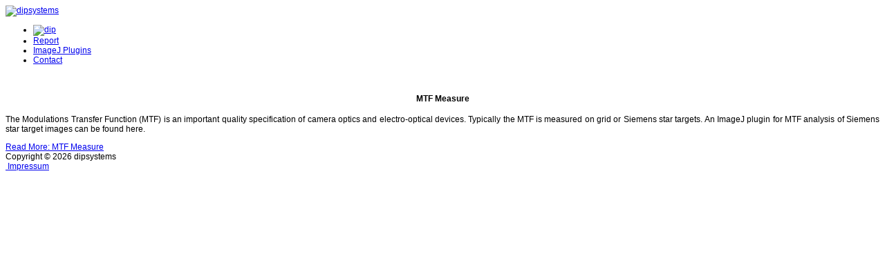

--- FILE ---
content_type: text/html; charset=utf-8
request_url: http://dipsystems.de/ij
body_size: 3403
content:

<!DOCTYPE html>
<html xmlns="http://www.w3.org/1999/xhtml" xml:lang="de-de" lang="de-de" >
<head>
  
	    
   
    <meta name="viewport" content="width=device-width, initial-scale=1.0"/>  
    <base href="http://dipsystems.de/ij" />
	<meta http-equiv="content-type" content="text/html; charset=utf-8" />
	<meta name="keywords" content="image processing bioimaging photogrammetry " />
	<meta name="rights" content="copyright Peter Haub 2015" />
	<meta name="description" content="dipsystems consulting project management digital image processing" />
	<meta name="generator" content="Joomla! - Open Source Content Management" />
	<title>dipsystems - ImageJ Plugins</title>
	<link href="/ij?format=feed&amp;type=rss" rel="alternate" type="application/rss+xml" title="RSS 2.0" />
	<link href="/ij?format=feed&amp;type=atom" rel="alternate" type="application/atom+xml" title="Atom 1.0" />
	<link href="/templates/as002035free/favicon.ico" rel="shortcut icon" type="image/vnd.microsoft.icon" />
	<link href="/templates/as002035free/css/bootstrap.css" rel="stylesheet" type="text/css" />
	<link href="/templates/as002035free/css/tmpl.default.css" rel="stylesheet" type="text/css" />
	<link href="/templates/as002035free/css/media.1024.css" rel="stylesheet" type="text/css" />
	<link href="/templates/as002035free/css/media.980.css" rel="stylesheet" type="text/css" />
	<link href="/templates/as002035free/css/media.768.css" rel="stylesheet" type="text/css" />
	<link href="/templates/as002035free/css/media.480.css" rel="stylesheet" type="text/css" />
	<link href="/templates/as002035free/css/style.default.css" rel="stylesheet" type="text/css" />
	<script type="application/json" class="joomla-script-options new">{"csrf.token":"c91d7fa9a1d72baba5ad8a67b6110087","system.paths":{"root":"","base":""}}</script>
	<script src="/media/jui/js/jquery.min.js?de37d8034008272ccb20f42e4c59c61d" type="text/javascript"></script>
	<script src="/media/jui/js/jquery-noconflict.js?de37d8034008272ccb20f42e4c59c61d" type="text/javascript"></script>
	<script src="/media/jui/js/jquery-migrate.min.js?de37d8034008272ccb20f42e4c59c61d" type="text/javascript"></script>
	<script src="/media/system/js/caption.js?de37d8034008272ccb20f42e4c59c61d" type="text/javascript"></script>
	<script src="/media/system/js/mootools-core.js?de37d8034008272ccb20f42e4c59c61d" type="text/javascript"></script>
	<script src="/media/system/js/core.js?de37d8034008272ccb20f42e4c59c61d" type="text/javascript"></script>
	<script src="/media/system/js/mootools-more.js?de37d8034008272ccb20f42e4c59c61d" type="text/javascript"></script>
	<script src="/media/jui/js/bootstrap.js" type="text/javascript"></script>
	<script src="/templates/as002035free/js/jquery.isotope.min.js" type="text/javascript"></script>
	<script src="/templates/as002035free/js/touch.gallery.js" type="text/javascript"></script>
	<script src="/templates/as002035free/js/scripts.js" type="text/javascript"></script>
	<script type="text/javascript">
jQuery(window).on('load',  function() {
				new JCaption('img.caption');
			});jQuery(function($) {
			 $('.hasTip').each(function() {
				var title = $(this).attr('title');
				if (title) {
					var parts = title.split('::', 2);
					var mtelement = document.id(this);
					mtelement.store('tip:title', parts[0]);
					mtelement.store('tip:text', parts[1]);
				}
			});
			var JTooltips = new Tips($('.hasTip').get(), {"maxTitleChars": 50,"fixed": false});
		});jQuery.noConflict()
	</script>


	
<!--[if lte IE 8]>
	<script src="/templates/as002035free/js/ie8/warning.js"></script>
	<script>window.onload=function(){e("/templates/as002035free/js/ie8/")}</script>
<![endif]-->


<link href='http://fonts.googleapis.com/css?family=PT+Sans&subset=latin,cyrillic' rel='stylesheet' type='text/css'><style type="text/css">

/***************************************************************************************/
/*
/*		Designed by 'AS Designing'
/*		Web: http://www.asdesigning.com
/*		Web: http://www.astemplates.com
/*		License: ASDE Commercial
/*
/**************************************************************************************/

body
{
	font-family: Tahoma, Geneva, sans-serif, Arial;	font-size: 12px;	}

a
{
	}

a:hover,
a.selected
{
	}


/**************************************************************************************/
/*   Forms																			  */


input,
button,
select,
textarea
{
	font-family: Tahoma, Geneva, sans-serif, Arial;}


/**************************************************************************************/
/*   Headings and Titles															  */


h1,
h2,
h3,
h4,
h5
{
    font-family: Tahoma, Geneva, sans-serif, Arial;}

h1
{
		}

h2
{
		}

h3
{
			
}

h4
{
			
}

h5
{
			
}


/**************************************************************************************/
/*   Lists																			  */


.categories-module li a,
.archive-module li a
{
	}

.categories-module li a:hover,
.archive-module li a:hover
{
	}


/**************************************************************************************/
/*   Header Row		  																  */


#header-row
{
	background-color: #;
	background-image: -moz-linear-gradient(top, #, #);
	background-image: -webkit-gradient(linear, 0 0, 0 100%, from(#), to(#));
	background-image: -webkit-linear-gradient(top, #, #);
	background-image: -o-linear-gradient(top, #, #);
	background-image: linear-gradient(to bottom, #, #);	
}

#header-row .moduletable.call-now
{
	}

#header-row .moduletable.call-now div
{
    font-family: Tahoma, Geneva, sans-serif, Arial;}

#header-row .logo
{
	float: left;
	line-height: 60px;
	min-width: 240px;
}

#header-row .logo,
#header-row .logo a,
#header-row .logo a:hover
{
	font-family: Tahoma, Geneva, sans-serif, Arial;		font-style: normal;	font-weight: normal;	}

#header-row .logo span.slogan
{
	left: 5px;
	top: 0px;
	font-family: 'PT Sans', Arial, serif !important;	font-size: 12px;	font-style: normal;	font-weight: normal;		
}


/**************************************************************************************/
/*   Footer
/**************************************************************************************/
/**************************************************************************************/


#footer-row ul.nav li a
{
	}

#footer-row ul.nav li a:hover
{
	}

#copyright-menu li a,
#copyright-menu li.current a,
#copyright-menu li.active a
{
	}

#copyright-menu li a:hover
{
	}


</style>
    <link rel="stylesheet" href="/templates/as002035free/css/ext.asmenu.css" type="text/css" />
    <link rel="stylesheet" href="/templates/as002035free/css/ext.artslider.css" type="text/css" />
    <link rel="stylesheet" href="/templates/as002035free/css/ext.phocagallery.css" type="text/css" />
    <link rel="stylesheet" href="/templates/as002035free/css/style.custom.css" type="text/css" />
    
  
</head>

<body class="com_content view-category task- itemid-471 body__">
<div class="wrapper">
	<div class="wrapper-inner">
		<!-- HEADER ~~~~~~~~~~~~~~~~~~~~~~~~~~~~~~~~~~~~~~~~~~~~~~~~~~~~~~~~~~~~~~~~~~~~~~~~~~~~~~~~  -->    
	    <div id="top_header">        
            <div id="header-top-row">
                <div class="container">
                    <div id="top" class="row">
                                            </div>
                </div>
            </div>
        </div>
            
        <div id="header-row">
        	<div class="wrapper">
                <div class="container">
                    <div class="row">
                        <header>
                            <div id="logo" class="span12">
                                                                <a href="/">
                                    <img src="http://www.dipsystems.de/images/dipmisc/dip_icons_mon_bl.png" alt="dipsystems" />
                                </a>
                                                            
                            </div>
														                        </header>
                    </div>
                </div>
            </div>
        </div>
    
		        
                
        
		
                
        <!-- END OF HEADER ~~~~~~~~~~~~~~~~~~~~~~~~~~~~~~~~~~~~~~~~~~~~~~~~~~~~~~~~~~~~~~~~~~~~~~~~~~~~~~~~~~~~~~ -->        
    
	    <!-- CONTENT ~~~~~~~~~~~~~~~~~~~~~~~~~~~~~~~~~~~~~~~~~~~~~~~~~~~~~~~~~~~~~~~~~~~~~~~~~~~~~~~~~~~~~~~~~~~~ -->
        <div id="content-row">
            <div class="container">
            	
				                
                <div class="content-inner row">
                
                    <!-- COLUMN LEFT ~~~~~~~~~~~~~~~~~~~~~~~~~~~~~~~~~~~~~~~~~~~~~~~~~~~~~~~~~~~~~~~~~~~~~~~~~~~~~~~~~ -->
                                        <div id="aside-left" class="span4">
                        <aside>
                        	                                                    	<div id="aside-row-2-left">
                            	<div class="moduletable "><div class="mod-menu">
	<ul class="nav menu ">
	<li class="item-470"><a href="/" ><img src="/images/dipicon/dip_btn_bl2.png" alt="dip" /></a></li><li class="item-482"><a href="/report" >Report</a></li><li class="item-471 current active"><a href="/ij" >ImageJ Plugins</a></li><li class="item-481"><a href="/contact" >Contact</a></li></ul>
</div>
</div>
                            </div>
                                                    </aside>
                    </div>
                                        <!-- END OF COlUMN LEFT ~~~~~~~~~~~~~~~~~~~~~~~~~~~~~~~~~~~~~~~~~~~~~~~~~~~~~~~~~~~~~~~~~~~~~~~~~~ -->
                            
                    <!-- COLUMN MAIN ~~~~~~~~~~~~~~~~~~~~~~~~~~~~~~~~~~~~~~~~~~~~~~~~~~~~~~~~~~~~~~~~~~~~~~~~~~~~~~~~~ -->                
                    <div id="component" class="span8">
                
                                                                    
                        <div id="system-message-container">
	</div>

                        <div class="page-blog page-blog__">

	
	    
    
	    
    

			<div class="items-leading">
				<div class="item item__blog leading-0">
			
<!-- Intro image -->
					<div class="item_img img-intro img-intro__left">
        	<div class="img-shadow-wrapper">
            <div class="img-inner-wrapper">
			<img
					 src="/images/mtf/star_rect2.png" alt=""/>
            </div>
            </div>
		</div>
		
    
<!-- Icons -->
	
<!--  title/author -->
	
<!-- info TOP -->
			
							
<!-- Introtext -->
	<div class="item_introtext"><h4 style="text-align: center;">MTF Measure</h4>
<p style="text-align: justify;">The Modulations Transfer Function (MTF) is an important quality specification of camera optics and electro-optical devices. Typically the MTF is measured on grid or Siemens star targets. An ImageJ plugin for MTF analysis of Siemens star target images can be found here.</p>
</div>

<!-- info BOTTOM -->
	
<!-- More -->
			<a class="btn btn-info" href="/mtf">
		Read More: MTF Measure		</a>
	
		</div>
		<div class="clearfix"></div>
					</div><!-- end items-leading -->
	<div class="clearfix"></div>
	

	
		
	

		</div>

                    
                                                
                    </div>
        			<!-- END OF COLUMN MAIN ~~~~~~~~~~~~~~~~~~~~~~~~~~~~~~~~~~~~~~~~~~~~~~~~~~~~~~~~~~~~~~~~~~~~~~~~~~~~~~~~ -->
    
			        <!-- COLUMN RIGHT ~~~~~~~~~~~~~~~~~~~~~~~~~~~~~~~~~~~~~~~~~~~~~~~~~~~~~~~~~~~~~~~~~~~~~~~~~~~~~~~~~~ -->                    
                                        <!-- END OF COLUMN RIGHT ~~~~~~~~~~~~~~~~~~~~~~~~~~~~~~~~~~~~~~~~~~~~~~~~~~~~~~~~~~~~~~~~~~~~~~~~~~ -->
                </div>
            </div>
        </div>
                
                
                
                
        
    </div>
</div>

    <!-- FOOTER ~~~~~~~~~~~~~~~~~~~~~~~~~~~~~~~~~~~~~~~~~~~~~~~~~~~~~~~~~~~~~~~~~~~~~~~~~~~~~~~~~~~~~~~~~~~~ -->
    <div id="footer">
    	            
        <div id="copyright-row">
            <div class="container">
                <div id="trademark">
                    Copyright &copy 2026 dipsystems                </div>
				<div id="impressum">
					<!-- <a href="/./index.php/impress/" target="_self"> -->
					<!-- 	&nbsp;Impressum -->
					<!-- </a> -->
					<a href="/2-uncat/11-impress" target="_self">
					 	&nbsp;Impressum
					</a>					
				</div>
              <!-- <div id="copyright-menu" class="row"> -->
                  <!-- DO NOT REMOVE OR CHANGE THE CONTENT BELOW, THIS THEME MAY NOT WORK PROPERLY -->
                  
                      <!-- <div id="ascopy"> -->
                      <!-- <a href="http://www.astemplates.com/" target="_blank"> -->
                          <!-- &nbsp;&nbsp;&nbsp;&nbsp;DESIGNED BY:&nbsp;&nbsp;AS DESIGNING -->
                      <!-- </a> -->
                      <!-- </div -->
                  
                  <!-- DO NOT REMOVE OR CHANGE THE CONTENT ABOVE, THIS THEME MAY NOT WORK PROPERLY -->
              <!-- </div>   -->		  
            </div>
        </div>
		
    </div>
	<!-- END OF FOOTER ~~~~~~~~~~~~~~~~~~~~~~~~~~~~~~~~~~~~~~~~~~~~~~~~~~~~~~~~~~~~~~~~~~~~~~~~~~~~~~~~~~~~~~~~~~~~ -->    
    
        <div id="back-top">
    	<a href="#"><span></span></a>
    </div>
        
        
            
    
</body>
</html>
